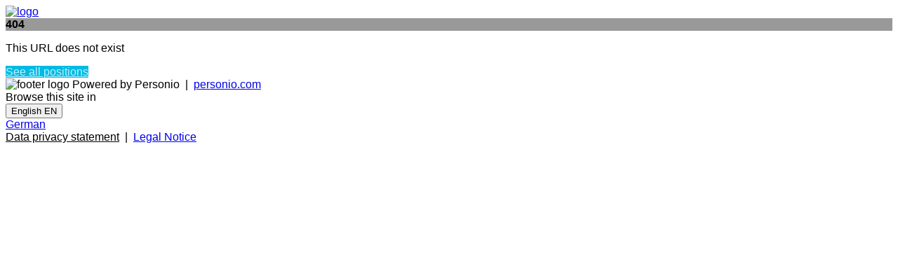

--- FILE ---
content_type: text/html
request_url: https://platogo.jobs.personio.de/job/898390?display=en
body_size: 7149
content:
<!doctype html>
<html lang="en">

<head>
    <meta charset="utf-8">
    <meta name="viewport" content="width=device-width, initial-scale=1">
    <link rel="canonical" href="https://platogo.jobs.personio.de/?language=en">
    <link id="frame-css" href="https://assets.cdn.personio.de/jobs/v2/min/css/styles.6eb5f444c9e11dea4b6c.css" rel="stylesheet">
            <link href="https://assets.cdn.personio.de/fonts/open-sans.css" rel="stylesheet">
        <title>Jobs at Platogo Interactive Entertainment GmbH</title>
    <link rel="icon" href="https://assets.cdn.personio.de/rebrand/favicon.svg" type="image/svg+xml" />
    <link rel="icon" href="https://assets.cdn.personio.de/rebrand/favicon.png" type="image/png" media="(prefers-color-scheme: light)" />
    <link rel="icon" href="https://assets.cdn.personio.de/rebrand/favicon-dark.png" type="image/png" media="(prefers-color-scheme: dark)" />
        <meta name="generated" content="2026-01-23 19:27:33">
    <meta name="referrer" content="no-referrer">

        <style id="settings-css">
        html,
        body {
            font-family: 'Open Sans', sans-serif;
        }

        h1,
        h2,
        h3,
        h4,
        h5,
        h6 {
            color: #09597A;
        }
.background-image-wrapper { background-image: none;}
                    .background-image-wrapper {
                background-image:  linear-gradient(
                        rgba(0, 0, 0, 0.4),
                        rgba(0, 0, 0, 0.4)
                ),
                url(https://assets.cdn.personio.de/career-site/header/41305/8dd1b13a85a07202d36af1e5b8e9704bjpeg) ;
                background-color: transparent;
            }
        ;

        .background-image-wrapper {
            background-image:  linear-gradient(
                    rgba(0, 0, 0, 0.4),
                    rgba(0, 0, 0, 0.4)
            ),
            url(https://assets.cdn.personio.de/career-site/header/41305/8dd1b13a85a07202d36af1e5b8e9704bjpeg) ;
            background-color: transparent;
        }

        .career-btn-primary {
            background-color: #00BAE3;
        }

        .breadcrumb-line {
            background-color: #00BAE3;
        }

        .detail-block-description a {
            color: inherit;
            text-decoration: underline;
        }

        .detail-block-description a:active {
            color: inherit;
        }

        .privacy-policy-statement-link a {
            color: #00BAE3;
        }

        .privacy-policy-statement-link a:active {
            color: #00BAE3;
        }

        .form-group label span {
            color: #000000;
        }

        .jb-title {
            color: #00BAE3;
        }

        .jb-title:hover,
        .jb-title:active {
            color: #00BAE3;
        }

        .detail-title {
            color: #00BAE3;
        }

        .career-btn-primary {
            color: #B9F2FF;
        }

        .career-btn-primary:hover {
            color: #B9F2FF;
        }

        .career-btn-secondary {
            color: #B9F2FF;
        }

        .breadcrumb-line {
            color: #B9F2FF;
        }

        .privacy-policy-link {
            color: var(--color-solid-accent) !important;
        }

        .privacy-policy-link-new {
            color: var(--color-solid-accent) !important;
        }

        .apply-wrapper {
            width: 0;
            height: 0;
            font-size: 0;
            margin: 0;
            padding: 0;
        }

        .apply-wrapper .career-btn-shape {
            height: 0;
            font-size: 0;
            width: 0;
            padding: 0;
            border: 0;
        }

        .header-hidden .job-summary-desc {
            color: #00BAE3;
        }

                
            </style>
</head>

<body class="body-container">
<div id="load-assets-data" class="hidden" data-cdn-url="https://assets.cdn.personio.de/jobs/v2/"></div>


<div class="container header-container ">
    <div class="career-header row">
        <div class="col">
            <a href="https://platogo.jobs.personio.de" >
                                    <picture class="logo-wrapper">
                        <img src="https://assets.cdn.personio.de/logos/41305/social/c6b07ea63aa43bc37e4789c763852d92.jpg" class="height-auto" alt="logo">
                    </picture>
                            </a>
        </div>
    </div>
</div>

    <div class="career-page-error-container career-page-error-container-layout-two">
        <div class="background-image-wrapper container-fluid">
            <div class="container">
                <div class="wo-image d-flex align-items-center justify-content-center">
                    <strong class="recruiting-phrase">404</strong>
                </div>
            </div>
        </div>
        <div class="container">
            <p class="jb-description">This URL does not exist</p>
            <a
                href="https://platogo.jobs.personio.de/?language=en"
                class="career-btn-shape career-btn-primary"
                            >
                See all positions
            </a>
        </div>
    </div>

<footer class="footer">
    <div class="container h-100">
        <div class="row h-100 d-flex align-items-center">
            <div class="col-md-4 footer-credits">
                <picture class="footer-logo">
                    <img class="footer-logo-img" width="40" src="https://assets.cdn.personio.de/build/client/img/brandmark.png" alt="footer logo">
                </picture>
                <span>Powered by Personio</span>
                <span>&nbsp;|&nbsp;</span>
                <a href="https://www.personio.com" target="_blank" rel="noopener noreferrer" title="Personio. The HR Operating System." class="">personio.com</a>
            </div>
            <div class="col-md-4 d-flex align-items-center justify-content-center">
                                    <div class="me-2">Browse this site in</div>
                    <div>
                        <button
    type="button"
    class="language-selector dropdown-toggle light-gray-bg d-flex align-items-center mx-auto bg-white"
    data-toggle="dropdown"
    data-bs-toggle="dropdown"
    aria-haspopup="true"
    aria-expanded="false"
>
                                    <span class="flag flag-en"></span>
            <span class="show-from-768">English</span>
            <span class="hide-till-768">EN</span>
            <i class="fas fa-angle-down"></i>
            </button>
<div class="language-selector-menu dropdown-menu dropdown-menu-right">
                        <a class=" language-selector-item dropdown-item" data-language-option="de" href="?language=de">
                <span class="flag flag-de"></span>
                <span>German</span>
            </a>
                        </div>
                    </div>
                            </div>
            <div class="col-md-4 privacy-policy">
                <a href="https://platogo.jobs.personio.de/privacy-policy?language=en" target="_blank" rel="noopener noreferrer" class=" privacy-policy-link-new">Data privacy statement</a>
                                    <span>&nbsp;|&nbsp;</span>
                    <a href="https://www.platogo.com/#about" target="_blank" rel="noopener noreferrer" class="">Legal Notice</a>
                            </div>
        </div>
    </div>
</footer>

<script src="https://assets.cdn.personio.de/jobs/v2/min/js/load_assets.95cbe7651457bb0b2844.js"></script>


</body>
</html>
